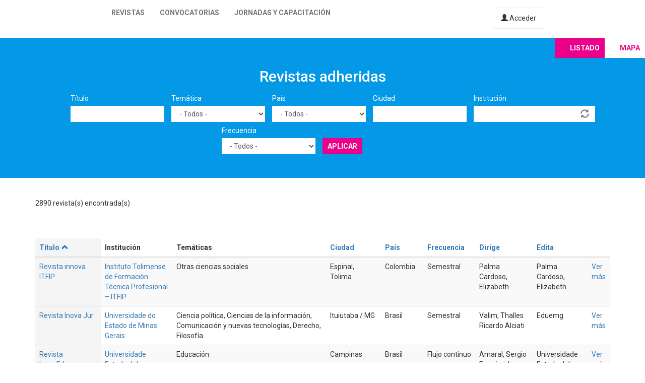

--- FILE ---
content_type: text/html; charset=utf-8
request_url: https://latinrev.flacso.org.ar/revistas/300%26display%3Dswap?country=All&field_r_frecuencia_tid=All&order=title&sort=asc&tematicas=All&page=45
body_size: 11556
content:
<!DOCTYPE html>
<html lang="es" dir="ltr" prefix="content: http://purl.org/rss/1.0/modules/content/ dc: http://purl.org/dc/terms/ foaf: http://xmlns.com/foaf/0.1/ og: http://ogp.me/ns# rdfs: http://www.w3.org/2000/01/rdf-schema# sioc: http://rdfs.org/sioc/ns# sioct: http://rdfs.org/sioc/types# skos: http://www.w3.org/2004/02/skos/core# xsd: http://www.w3.org/2001/XMLSchema#">
<head>
  <link rel="profile" href="http://www.w3.org/1999/xhtml/vocab" />
  <meta name="viewport" content="width=device-width, initial-scale=1.0">
  <meta http-equiv="Content-Type" content="text/html; charset=utf-8" />
<meta name="Generator" content="Drupal 7 (http://drupal.org)" />
<link rel="shortcut icon" href="https://latinrev.flacso.org.ar/themes/latinrev/favicon/favicon.ico" type="image/vnd.microsoft.icon" />
<link href="https://fonts.googleapis.com/css2?family=Roboto:ital,wght@0,100;0,300;0,400;0,500;0,700;0,900;1,300&display=swap" rel="stylesheet">


<meta name="theme-color" content="#ffffff">
  <title>Revistas adheridas | LatinREV</title>
  <style>
@import url("https://latinrev.flacso.org.ar/modules/system/system.base.css?rzlyrs");
</style>
<style>
@import url("https://latinrev.flacso.org.ar/sites/all/modules/date/date_api/date.css?rzlyrs");
@import url("https://latinrev.flacso.org.ar/sites/all/modules/date/date_popup/themes/datepicker.1.7.css?rzlyrs");
@import url("https://latinrev.flacso.org.ar/modules/field/theme/field.css?rzlyrs");
@import url("https://latinrev.flacso.org.ar/sites/all/modules/logintoboggan/logintoboggan.css?rzlyrs");
@import url("https://latinrev.flacso.org.ar/modules/node/node.css?rzlyrs");
@import url("https://latinrev.flacso.org.ar/sites/all/modules/youtube/css/youtube.css?rzlyrs");
@import url("https://latinrev.flacso.org.ar/sites/all/modules/views/css/views.css?rzlyrs");
</style>
<style>
@import url("https://latinrev.flacso.org.ar/sites/all/modules/ctools/css/ctools.css?rzlyrs");
</style>
<link type="text/css" rel="stylesheet" href="https://cdn.jsdelivr.net/npm/bootstrap@3.3.7/dist/css/bootstrap.css" media="all" />
<link type="text/css" rel="stylesheet" href="https://cdn.jsdelivr.net/npm/@unicorn-fail/drupal-bootstrap-styles@0.0.2/dist/3.3.1/7.x-3.x/drupal-bootstrap.css" media="all" />
<style>
@import url("https://latinrev.flacso.org.ar/themes/latinrev/css/style.css?rzlyrs");
@import url("https://latinrev.flacso.org.ar/themes/latinrev/css/panel.css?rzlyrs");
@import url("https://latinrev.flacso.org.ar/sites/default/files/less/style.8lLBlKqn1hN9HJKghAS47vWbFXYjxFuLEbw2-pafNbc.css?rzlyrs");
</style>
  <!-- HTML5 element support for IE6-8 -->
  <!--[if lt IE 9]>
    <script src="https://cdn.jsdelivr.net/html5shiv/3.7.3/html5shiv-printshiv.min.js"></script>
  <![endif]-->
  <script src="//ajax.googleapis.com/ajax/libs/jquery/1.10.2/jquery.js"></script>
<script>window.jQuery || document.write("<script src='/sites/all/modules/jquery_update/replace/jquery/1.10/jquery.js'>\x3C/script>")</script>
<script src="https://latinrev.flacso.org.ar/misc/jquery-extend-3.4.0.js?v=1.10.2"></script>
<script src="https://latinrev.flacso.org.ar/misc/jquery-html-prefilter-3.5.0-backport.js?v=1.10.2"></script>
<script src="https://latinrev.flacso.org.ar/misc/jquery.once.js?v=1.2"></script>
<script src="https://latinrev.flacso.org.ar/misc/drupal.js?rzlyrs"></script>
<script src="https://latinrev.flacso.org.ar/sites/all/modules/jquery_update/replace/ui/external/jquery.cookie.js?v=67fb34f6a866c40d0570"></script>
<script src="https://latinrev.flacso.org.ar/sites/all/modules/jquery_update/replace/misc/jquery.form.js?v=2.69"></script>
<script src="https://latinrev.flacso.org.ar/misc/ajax.js?v=7.77"></script>
<script src="https://latinrev.flacso.org.ar/sites/all/modules/jquery_update/js/jquery_update.js?v=0.0.1"></script>
<script src="https://cdn.jsdelivr.net/npm/bootstrap@3.3.7/dist/js/bootstrap.js"></script>
<script src="https://latinrev.flacso.org.ar/sites/default/files/languages/es_c4YYbDDMeeVUoxSQwr-VAzm-ROJC_C1qyjsXId7nt7Y.js?rzlyrs"></script>
<script src="https://latinrev.flacso.org.ar/misc/autocomplete.js?v=7.77"></script>
<script src="https://latinrev.flacso.org.ar/sites/all/modules/views_selective_filters/js/attachBehaviours.js?rzlyrs"></script>
<script src="https://latinrev.flacso.org.ar/sites/all/modules/views/js/base.js?rzlyrs"></script>
<script src="https://latinrev.flacso.org.ar/themes/bootstrap/js/misc/_progress.js?v=7.77"></script>
<script src="https://latinrev.flacso.org.ar/sites/all/modules/views/js/ajax_view.js?rzlyrs"></script>
<script src="https://latinrev.flacso.org.ar/themes/latinrev/js/scripts.js?rzlyrs"></script>
<script src="https://latinrev.flacso.org.ar/themes/bootstrap/js/misc/ajax.js?rzlyrs"></script>
<script src="https://latinrev.flacso.org.ar/themes/bootstrap/js/misc/autocomplete.js?rzlyrs"></script>
<script src="https://latinrev.flacso.org.ar/themes/bootstrap/js/modules/views/js/ajax_view.js?rzlyrs"></script>
<script>jQuery.extend(Drupal.settings, {"basePath":"\/","pathPrefix":"","ajaxPageState":{"theme":"latinrev","theme_token":"dKtdfD4E4_--2IGr4Rcd_ovDB9490i8p3n-GyAkYd34","jquery_version":"1.10","js":{"themes\/bootstrap\/js\/bootstrap.js":1,"\/\/ajax.googleapis.com\/ajax\/libs\/jquery\/1.10.2\/jquery.js":1,"0":1,"misc\/jquery-extend-3.4.0.js":1,"misc\/jquery-html-prefilter-3.5.0-backport.js":1,"misc\/jquery.once.js":1,"misc\/drupal.js":1,"sites\/all\/modules\/jquery_update\/replace\/ui\/external\/jquery.cookie.js":1,"sites\/all\/modules\/jquery_update\/replace\/misc\/jquery.form.js":1,"misc\/ajax.js":1,"sites\/all\/modules\/jquery_update\/js\/jquery_update.js":1,"https:\/\/cdn.jsdelivr.net\/npm\/bootstrap@3.3.7\/dist\/js\/bootstrap.js":1,"public:\/\/languages\/es_c4YYbDDMeeVUoxSQwr-VAzm-ROJC_C1qyjsXId7nt7Y.js":1,"misc\/autocomplete.js":1,"sites\/all\/modules\/views_selective_filters\/js\/attachBehaviours.js":1,"sites\/all\/modules\/views\/js\/base.js":1,"themes\/bootstrap\/js\/misc\/_progress.js":1,"sites\/all\/modules\/views\/js\/ajax_view.js":1,"themes\/latinrev\/js\/scripts.js":1,"themes\/bootstrap\/js\/misc\/ajax.js":1,"themes\/bootstrap\/js\/misc\/autocomplete.js":1,"themes\/bootstrap\/js\/modules\/views\/js\/ajax_view.js":1},"css":{"modules\/system\/system.base.css":1,"sites\/all\/modules\/date\/date_api\/date.css":1,"sites\/all\/modules\/date\/date_popup\/themes\/datepicker.1.7.css":1,"modules\/field\/theme\/field.css":1,"sites\/all\/modules\/logintoboggan\/logintoboggan.css":1,"modules\/node\/node.css":1,"sites\/all\/modules\/youtube\/css\/youtube.css":1,"sites\/all\/modules\/views\/css\/views.css":1,"sites\/all\/modules\/ctools\/css\/ctools.css":1,"https:\/\/cdn.jsdelivr.net\/npm\/bootstrap@3.3.7\/dist\/css\/bootstrap.css":1,"https:\/\/cdn.jsdelivr.net\/npm\/@unicorn-fail\/drupal-bootstrap-styles@0.0.2\/dist\/3.3.1\/7.x-3.x\/drupal-bootstrap.css":1,"themes\/latinrev\/css\/style.css":1,"themes\/latinrev\/css\/panel.css":1,"themes\/latinrev\/less\/style.less":1}},"urlIsAjaxTrusted":{"\/revistas\/300%26display%3Dswap":true,"\/views\/ajax":true},"views":{"ajax_path":"\/views\/ajax","ajaxViews":{"views_dom_id:a9ba94b87552824f9df22c864257a35f":{"view_name":"revistas_vista","view_display_id":"page","view_args":"revista-brasileira-estudos-urbanos-e-regionais-rbeur","view_path":"revistas\/revista-brasileira-estudos-urbanos-e-regionais-rbeur","view_base_path":"revistas","view_dom_id":"a9ba94b87552824f9df22c864257a35f","pager_element":0}}},"bootstrap":{"anchorsFix":"0","anchorsSmoothScrolling":"0","formHasError":1,"popoverEnabled":1,"popoverOptions":{"animation":1,"html":0,"placement":"right","selector":"","trigger":"click","triggerAutoclose":1,"title":"","content":"","delay":0,"container":"body"},"tooltipEnabled":1,"tooltipOptions":{"animation":1,"html":0,"placement":"auto left","selector":"","trigger":"hover focus","delay":0,"container":"body"}}});</script>
</head>
<body class="html not-front not-logged-in no-sidebars page-revistas page-revistas-300displayswap">
  <div id="skip-link">
    <a href="#main-content" class="element-invisible element-focusable">Pasar al contenido principal</a>
  </div>
    <header id="navbar" role="banner" class="navbar container-fluid navbar-default navbar-fixed-top">
  <div class="container-fluid">
    <div class="navbar-header">
            
        <a class="logo navbar-btn pull-left" href="/" title="Inicio">
         <span>LatinREV</span>
        </a>
         
      
     

              <button type="button" class="navbar-toggle" data-toggle="collapse" data-target="#navbar-collapse">
          <span class="sr-only">Toggle navigation</span>
          <span class="icon-bar"></span>
          <span class="icon-bar"></span>
          <span class="icon-bar"></span>
        </button>
          </div>

          <div class="navbar-collapse collapse" id="navbar-collapse">
        <nav role="navigation">
                      <ul class="menu nav navbar-nav"><li class="first leaf"><a href="/mapa" title="">Revistas</a></li>
<li class="leaf"><a href="/convocatorias" title="">Convocatorias</a></li>
<li class="last leaf"><a href="/jornadas" title="">Jornadas y capacitación</a></li>
</ul>                    
          
                    <a href="/user/login" class="micuenta"><span class="glyphicon glyphicon-user" aria-hidden="true"></span> Acceder</a>
                            </nav>
        <a class="flacso_logo navbar-btn pull-right" href="https://www.flacso.org.ar" title="FLACSO Argentina">
         <span>FLACSO Argentina</span>
        </a>
      </div>
        
    
    
  </div>
  
  
  
</header>

<div class="main-container container-fluid">

  <header role="banner" id="page-header">
    
      </header> <!-- /#page-header -->

  <div class="row">

    
    <section>
                  <a id="main-content"></a>
                                                                <div class="region region-content">
    <section id="block-system-main" class="block block-system clearfix">

      
  <div class="view view-revistas-vista view-id-revistas_vista view-display-id-page view-dom-id-a9ba94b87552824f9df22c864257a35f">
 
  
<div class="cabecera">
       <div class="container">
      <div class="mapa_switch"><a class="active s_lista" href="/revistas">Listado</a><a href="/mapa" class="s_mapa">Mapa</a></div>
    <h2>Revistas adheridas</h2>

        <div class="view-filters">
      <form action="/revistas/revista-brasileira-estudos-urbanos-e-regionais-rbeur" method="get" id="views-exposed-form-revistas-vista-page" accept-charset="UTF-8"><div><div class="views-exposed-form">
  <div class="views-exposed-widgets clearfix">
          <div id="edit-title-wrapper" class="views-exposed-widget views-widget-filter-title">
                  <label for="edit-title">
            Título          </label>
                        <div class="views-widget">
          <div class="form-item form-item-title form-type-textfield form-group"><input class="form-control form-text" type="text" id="edit-title" name="title" value="" size="30" maxlength="128" /></div>        </div>
              </div>
          <div id="edit-tematicas-wrapper" class="views-exposed-widget views-widget-filter-field_r_tematicas_g_target_id_selective">
                  <label for="edit-tematicas">
            Temática          </label>
                        <div class="views-widget">
          <div class="form-item form-item-tematicas form-type-select form-group"><select class="form-control form-select" id="edit-tematicas" name="tematicas"><option value="All" selected="selected">- Todos -</option><option value="1990">Administración y políticas públicas</option><option value="1948">Antropología</option><option value="1968">Arquitectura y urbanismo</option><option value="2419">Artes</option><option value="1973">Bioética</option><option value="1967">Ciencia e investigación</option><option value="1944">Ciencia política</option><option value="2965">Ciencias agrarias</option><option value="2973">Ciencias de la información</option><option value="2581">Ciencias exactas</option><option value="2448">Ciencias naturales</option><option value="1954">Comunicación y nuevas tecnologías</option><option value="1943">Derecho</option><option value="1950">Economía</option><option value="1945">Educación</option><option value="1957">Educación física</option><option value="1952">Filosofía</option><option value="1958">Geografía</option><option value="3128">Gerontología</option><option value="1955">Género</option><option value="1951">Historia</option><option value="1966">Informática y medios</option><option value="1953">Literatura</option><option value="1963">Medio ambiente</option><option value="1946">Otras ciencias sociales</option><option value="1956">Otras humanidades</option><option value="4439">Psicología</option><option value="1960">Relaciones del trabajo</option><option value="1965">Relaciones internacionales</option><option value="1970">Salud</option><option value="1947">Sociología</option><option value="1964">Tecnología y producción industrial</option><option value="1969">Teología</option><option value="1962">Turismo</option></select></div>        </div>
              </div>
          <div id="edit-country-wrapper" class="views-exposed-widget views-widget-filter-country">
                  <label for="edit-country">
            País          </label>
                        <div class="views-widget">
          <div class="form-item form-item-country form-type-select form-group"><select class="location_auto_country location_auto_join_country form-control form-select" id="edit-country" name="country"><option value="All" selected="selected">- Todos -</option><option value="AO">Angola</option><option value="DZ">Argelia</option><option value="AR">Argentina</option><option value="BO">Bolivia</option><option value="BR">Brasil</option><option value="CL">Chile</option><option value="CO">Colombia</option><option value="CR">Costa Rica</option><option value="CU">Cuba</option><option value="EC">Ecuador</option><option value="SV">El Salvador</option><option value="ES">España</option><option value="US">Estados Unidos</option><option value="GT">Guatemala</option><option value="NL">Holanda</option><option value="HN">Honduras</option><option value="IN">India</option><option value="MZ">Mozambique</option><option value="MX">México</option><option value="NI">Nicaragua</option><option value="PA">Panamá</option><option value="PY">Paraguay</option><option value="PE">Perú</option><option value="PT">Portugal</option><option value="PR">Puerto Rico</option><option value="DO">República Dominicana</option><option value="UY">Uruguay</option><option value="VE">Venezuela</option></select></div>        </div>
              </div>
          <div id="edit-city-wrapper" class="views-exposed-widget views-widget-filter-city">
                  <label for="edit-city">
            Ciudad          </label>
                        <div class="views-widget">
          <div class="form-item form-item-city form-type-textfield form-group"><input class="form-control form-text" type="text" id="edit-city" name="city" value="" size="30" maxlength="128" /></div>        </div>
              </div>
          <div id="edit-field-r-institucion-tid-wrapper" class="views-exposed-widget views-widget-filter-field_r_institucion_tid">
                  <label for="edit-field-r-institucion-tid">
            Institución          </label>
                        <div class="views-widget">
          <div class="form-item form-item-field-r-institucion-tid form-type-textfield form-autocomplete form-group"><div class="input-group"><input class="form-control form-text" type="text" id="edit-field-r-institucion-tid" name="field_r_institucion_tid" value="" size="60" maxlength="128" /><input class="autocomplete" disabled="disabled" id="edit-field-r-institucion-tid-autocomplete" type="hidden" value="https://latinrev.flacso.org.ar/index.php?q=admin/views/ajax/autocomplete/taxonomy/2" />
<span class="input-group-addon"><span class="icon glyphicon glyphicon-refresh" aria-hidden="true"></span>
</span></div></div>        </div>
              </div>
          <div id="edit-field-r-frecuencia-tid-wrapper" class="views-exposed-widget views-widget-filter-field_r_frecuencia_tid">
                  <label for="edit-field-r-frecuencia-tid">
            Frecuencia          </label>
                        <div class="views-widget">
          <div class="form-item form-item-field-r-frecuencia-tid form-type-select form-group"><select class="form-control form-select" id="edit-field-r-frecuencia-tid" name="field_r_frecuencia_tid"><option value="All" selected="selected">- Todos -</option><option value="797">Anual</option><option value="806">Bianual</option><option value="803">Bimestral</option><option value="796">Cuatrimestral</option><option value="808">Flujo continuo</option><option value="817">Irregular</option><option value="7">Mensual</option><option value="795">Semestral</option><option value="794">Trimestral</option></select></div>        </div>
              </div>
                    <div class="views-exposed-widget views-submit-button">
      <button type="submit" id="edit-submit-revistas-vista" name="" value="Aplicar" class="btn btn-info form-submit">Aplicar</button>
    </div>
      </div>
</div>
</div></form>    </div>
    </div>
  
  </div>
    <div class="view-header">
     <div class="container"> <div class="feed-icon">
      <a href="/revistas/exportar/revista-brasileira-estudos-urbanos-e-regionais-rbeur?order=title&amp;sort=asc"><img typeof="foaf:Image" class="img-responsive" src="https://latinrev.flacso.org.ar/sites/all/modules/views_data_export/images/csv.png" alt="CSV" title="CSV" /></a>    </div> 2890 revista(s) encontrada(s)   
      </div></div>
    
  <div class="container">
    
    <div class="view-content">
      <div class="table-responsive">
<table class="views-table cols-9 table table-hover table-striped" >
        <thead>
      <tr>
                  <th class="views-field views-field-title active" >
            <a href="/revistas/revista-brasileira-estudos-urbanos-e-regionais-rbeur?page=45&amp;title=&amp;tematicas=All&amp;country=All&amp;city=&amp;field_r_institucion_tid=&amp;field_r_frecuencia_tid=All&amp;order=title&amp;sort=desc" title="ordenar por Título" class="active">Título<span class="icon-after icon glyphicon glyphicon-chevron-up" data-toggle="tooltip" data-placement="bottom" title="orden descendente" aria-hidden="true"></span>
</a>          </th>
                  <th class="views-field views-field-field-r-institucion-1" >
            Institución          </th>
                  <th class="views-field views-field-field-r-tematicas-g" >
            Temáticas          </th>
                  <th class="views-field views-field-city" >
            <a href="/revistas/revista-brasileira-estudos-urbanos-e-regionais-rbeur?page=45&amp;title=&amp;tematicas=All&amp;country=All&amp;city=&amp;field_r_institucion_tid=&amp;field_r_frecuencia_tid=All&amp;order=city&amp;sort=asc" title="ordenar por Ciudad" class="active">Ciudad</a>          </th>
                  <th class="views-field views-field-country" >
            <a href="/revistas/revista-brasileira-estudos-urbanos-e-regionais-rbeur?page=45&amp;title=&amp;tematicas=All&amp;country=All&amp;city=&amp;field_r_institucion_tid=&amp;field_r_frecuencia_tid=All&amp;order=country&amp;sort=asc" title="ordenar por País" class="active">País</a>          </th>
                  <th class="views-field views-field-field-r-frecuencia" >
            <a href="/revistas/revista-brasileira-estudos-urbanos-e-regionais-rbeur?page=45&amp;title=&amp;tematicas=All&amp;country=All&amp;city=&amp;field_r_institucion_tid=&amp;field_r_frecuencia_tid=All&amp;order=field_r_frecuencia&amp;sort=asc" title="ordenar por Frecuencia" class="active">Frecuencia</a>          </th>
                  <th class="views-field views-field-field-r-director" >
            <a href="/revistas/revista-brasileira-estudos-urbanos-e-regionais-rbeur?page=45&amp;title=&amp;tematicas=All&amp;country=All&amp;city=&amp;field_r_institucion_tid=&amp;field_r_frecuencia_tid=All&amp;order=field_r_director&amp;sort=asc" title="ordenar por Dirige" class="active">Dirige</a>          </th>
                  <th class="views-field views-field-field-r-editor" >
            <a href="/revistas/revista-brasileira-estudos-urbanos-e-regionais-rbeur?page=45&amp;title=&amp;tematicas=All&amp;country=All&amp;city=&amp;field_r_institucion_tid=&amp;field_r_frecuencia_tid=All&amp;order=field_r_editor&amp;sort=asc" title="ordenar por Edita" class="active">Edita</a>          </th>
                  <th class="views-field views-field-view-node-1" >
                      </th>
              </tr>
    </thead>
    <tbody>
          <tr class="odd views-row-first">
                  <td class="views-field views-field-title active" >
            <a href="/revistas/revista-innova-itfip" target="_blank">Revista innova ITFIP</a>          </td>
                  <td class="views-field views-field-field-r-institucion-1" >
            <a href="/revistas/revista-innova-itfip" target="_blank">Instituto Tolimense de Formación Técnica Profesional – ITFIP</a>          </td>
                  <td class="views-field views-field-field-r-tematicas-g" >
            Otras ciencias sociales          </td>
                  <td class="views-field views-field-city" >
            Espinal, Tolima          </td>
                  <td class="views-field views-field-country" >
            Colombia          </td>
                  <td class="views-field views-field-field-r-frecuencia" >
            Semestral          </td>
                  <td class="views-field views-field-field-r-director" >
            Palma Cardoso, Elizabeth          </td>
                  <td class="views-field views-field-field-r-editor" >
            Palma Cardoso, Elizabeth          </td>
                  <td class="views-field views-field-view-node-1" >
            <a href="/revistas/revista-innova-itfip">Ver más</a>          </td>
              </tr>
          <tr class="even">
                  <td class="views-field views-field-title active" >
            <a href="/revistas/revista-inova-jur" target="_blank">Revista Inova Jur</a>          </td>
                  <td class="views-field views-field-field-r-institucion-1" >
            <a href="/revistas/revista-inova-jur" target="_blank">Universidade do Estado de Minas Gerais</a>          </td>
                  <td class="views-field views-field-field-r-tematicas-g" >
            Ciencia política, Ciencias de la información, Comunicación y nuevas tecnologías, Derecho, Filosofía          </td>
                  <td class="views-field views-field-city" >
             Ituiutaba / MG          </td>
                  <td class="views-field views-field-country" >
            Brasil          </td>
                  <td class="views-field views-field-field-r-frecuencia" >
            Semestral          </td>
                  <td class="views-field views-field-field-r-director" >
            Valim, Thalles Ricardo Alciati          </td>
                  <td class="views-field views-field-field-r-editor" >
            Eduemg          </td>
                  <td class="views-field views-field-view-node-1" >
            <a href="/revistas/revista-inova-jur">Ver más</a>          </td>
              </tr>
          <tr class="odd">
                  <td class="views-field views-field-title active" >
            <a href="/revistas/revista-inovaeduc" target="_blank">Revista InovaEduc</a>          </td>
                  <td class="views-field views-field-field-r-institucion-1" >
            <a href="/revistas/revista-inovaeduc" target="_blank">Universidade Estadual de Campinas. Faculdade de Educação</a>          </td>
                  <td class="views-field views-field-field-r-tematicas-g" >
            Educación          </td>
                  <td class="views-field views-field-city" >
            Campinas          </td>
                  <td class="views-field views-field-country" >
            Brasil          </td>
                  <td class="views-field views-field-field-r-frecuencia" >
            Flujo continuo          </td>
                  <td class="views-field views-field-field-r-director" >
            Amaral, Sergio Ferreira do           </td>
                  <td class="views-field views-field-field-r-editor" >
            Universidade Estadual de Campinas. Faculdade de Educação          </td>
                  <td class="views-field views-field-view-node-1" >
            <a href="/revistas/revista-inovaeduc">Ver más</a>          </td>
              </tr>
          <tr class="even">
                  <td class="views-field views-field-title active" >
            <a href="/revistas/revista-instante" target="_blank">Revista Instante</a>          </td>
                  <td class="views-field views-field-field-r-institucion-1" >
            <a href="/revistas/revista-instante" target="_blank">Universidade Estadual da Paraíba</a>          </td>
                  <td class="views-field views-field-field-r-tematicas-g" >
            Bioética, Ciencia política, Filosofía          </td>
                  <td class="views-field views-field-city" >
            Campina Grande          </td>
                  <td class="views-field views-field-country" >
            Brasil          </td>
                  <td class="views-field views-field-field-r-frecuencia" >
            Semestral          </td>
                  <td class="views-field views-field-field-r-director" >
            Almeida, Allyson Pereira de          </td>
                  <td class="views-field views-field-field-r-editor" >
            Almeida, Allyson Pereira de          </td>
                  <td class="views-field views-field-view-node-1" >
            <a href="/revistas/revista-instante">Ver más</a>          </td>
              </tr>
          <tr class="odd">
                  <td class="views-field views-field-title active" >
            <a href="/revistas/revista-institucional-rafael-velarde-alvarez-rivera" target="_blank">Revista institucional: Rafael Velarde Álvarez Rivera</a>          </td>
                  <td class="views-field views-field-field-r-institucion-1" >
            <a href="/revistas/revista-institucional-rafael-velarde-alvarez-rivera" target="_blank">Ilustre Colegio de Abogados de Ayacucho</a>          </td>
                  <td class="views-field views-field-field-r-tematicas-g" >
            Derecho          </td>
                  <td class="views-field views-field-city" >
            Ayacucho          </td>
                  <td class="views-field views-field-country" >
            Perú          </td>
                  <td class="views-field views-field-field-r-frecuencia" >
            Cuatrimestral          </td>
                  <td class="views-field views-field-field-r-director" >
            Escriba Tineo , Mario Nilton          </td>
                  <td class="views-field views-field-field-r-editor" >
            Comité Editorial del Ilustre Colegio de Abogados de Ayacucho          </td>
                  <td class="views-field views-field-view-node-1" >
            <a href="/revistas/revista-institucional-rafael-velarde-alvarez-rivera">Ver más</a>          </td>
              </tr>
          <tr class="even">
                  <td class="views-field views-field-title active" >
            <a href="/revistas/revista-instituto-investigacion-musicologica-carlos-vega" target="_blank">Revista Instituto de Investigación Musicológica &#039;&quot;Carlos Vega&quot;</a>          </td>
                  <td class="views-field views-field-field-r-institucion-1" >
            <a href="/revistas/revista-instituto-investigacion-musicologica-carlos-vega" target="_blank">Pontificia Universidad Católica Argentina. Facultad de Ciencias y Artes Musicales. Instituto de Investigación Musicológica</a>          </td>
                  <td class="views-field views-field-field-r-tematicas-g" >
            Artes          </td>
                  <td class="views-field views-field-city" >
            Ciudad Autónoma de Buenos Aires          </td>
                  <td class="views-field views-field-country" >
            Argentina          </td>
                  <td class="views-field views-field-field-r-frecuencia" >
            Bianual          </td>
                  <td class="views-field views-field-field-r-director" >
            Cetta, Pablo          </td>
                  <td class="views-field views-field-field-r-editor" >
            Antón Priasco, Susana; Mosca, Julián          </td>
                  <td class="views-field views-field-view-node-1" >
            <a href="/revistas/revista-instituto-investigacion-musicologica-carlos-vega">Ver más</a>          </td>
              </tr>
          <tr class="odd">
                  <td class="views-field views-field-title active" >
            <a href="/revistas/revista-instituto-politicas-publicas-marilia" target="_blank">Revista Instituto de Políticas Públicas de Marília</a>          </td>
                  <td class="views-field views-field-field-r-institucion-1" >
            <a href="/revistas/revista-instituto-politicas-publicas-marilia" target="_blank">Universidade Estadual Paulista Julio de Mesquita Filho.  Faculdade de Filosofia e Ciências. Instituto de Políticas Públicas de Marília</a>          </td>
                  <td class="views-field views-field-field-r-tematicas-g" >
            Educación          </td>
                  <td class="views-field views-field-city" >
             Marília          </td>
                  <td class="views-field views-field-country" >
            Brasil          </td>
                  <td class="views-field views-field-field-r-frecuencia" >
            Semestral          </td>
                  <td class="views-field views-field-field-r-director" >
            Castro, Rosane Michelli de          </td>
                  <td class="views-field views-field-field-r-editor" >
            Castro, Rosane Michelli de          </td>
                  <td class="views-field views-field-view-node-1" >
            <a href="/revistas/revista-instituto-politicas-publicas-marilia">Ver más</a>          </td>
              </tr>
          <tr class="even">
                  <td class="views-field views-field-title active" >
            <a href="/revistas/revista-integracion-cooperacion-internacional" target="_blank">Revista integración y cooperación internacional</a>          </td>
                  <td class="views-field views-field-field-r-institucion-1" >
            <a href="/revistas/revista-integracion-cooperacion-internacional" target="_blank">Universidad Nacional de Rosario. Centro de Estudios Interdisciplinarios; Universidad Nacional de Rosario. Centro de Estudios en Relaciones Internacionales</a>          </td>
                  <td class="views-field views-field-field-r-tematicas-g" >
            Relaciones internacionales          </td>
                  <td class="views-field views-field-city" >
            Rosario          </td>
                  <td class="views-field views-field-country" >
            Argentina          </td>
                  <td class="views-field views-field-field-r-frecuencia" >
            Bianual          </td>
                  <td class="views-field views-field-field-r-director" >
            Cabeza, Marta; Castello, Vanesa          </td>
                  <td class="views-field views-field-field-r-editor" >
            Universidad Nacional de Rosario          </td>
                  <td class="views-field views-field-view-node-1" >
            <a href="/revistas/revista-integracion-cooperacion-internacional">Ver más</a>          </td>
              </tr>
          <tr class="odd">
                  <td class="views-field views-field-title active" >
            <a href="/revistas/revista-interacao" target="_blank">Revista InterAção </a>          </td>
                  <td class="views-field views-field-field-r-institucion-1" >
            <a href="/revistas/revista-interacao" target="_blank">Universidade Federal de Santa Maria</a>          </td>
                  <td class="views-field views-field-field-r-tematicas-g" >
            Antropología, Ciencia política, Derecho, Educación, Historia, Relaciones internacionales, Sociología          </td>
                  <td class="views-field views-field-city" >
            Santa Maria          </td>
                  <td class="views-field views-field-country" >
            Brasil          </td>
                  <td class="views-field views-field-field-r-frecuencia" >
            Flujo continuo          </td>
                  <td class="views-field views-field-field-r-director" >
            Silveira, José Renato Ferraz da          </td>
                  <td class="views-field views-field-field-r-editor" >
            França, Dherik          </td>
                  <td class="views-field views-field-view-node-1" >
            <a href="/revistas/revista-interacao">Ver más</a>          </td>
              </tr>
          <tr class="even">
                  <td class="views-field views-field-title active" >
            <a href="/revistas/revista-interacoes-sociais" target="_blank">Revista interações sociais</a>          </td>
                  <td class="views-field views-field-field-r-institucion-1" >
            <a href="/revistas/revista-interacoes-sociais" target="_blank">Universidade Federal do Rio Grande</a>          </td>
                  <td class="views-field views-field-field-r-tematicas-g" >
            Ciencia política, Otras ciencias sociales, Sociología          </td>
                  <td class="views-field views-field-city" >
            Rio Grande          </td>
                  <td class="views-field views-field-country" >
            Brasil          </td>
                  <td class="views-field views-field-field-r-frecuencia" >
            Bianual          </td>
                  <td class="views-field views-field-field-r-director" >
            Beras, Cesar André Luiz; Engelke, Cristiano Ruiz          </td>
                  <td class="views-field views-field-field-r-editor" >
            Beras, Cesar André Luiz; Engelke, Cristiano Ruiz          </td>
                  <td class="views-field views-field-view-node-1" >
            <a href="/revistas/revista-interacoes-sociais">Ver más</a>          </td>
              </tr>
          <tr class="odd">
                  <td class="views-field views-field-title active" >
            <a href="/revistas/revista-interamericana-bibliotecologia" target="_blank">Revista interamericana de bibliotecología </a>          </td>
                  <td class="views-field views-field-field-r-institucion-1" >
            <a href="/revistas/revista-interamericana-bibliotecologia" target="_blank">Universidad de Antioquia. Escuela Interamericana de Bibliotecología</a>          </td>
                  <td class="views-field views-field-field-r-tematicas-g" >
            Ciencias de la información          </td>
                  <td class="views-field views-field-city" >
            Medellín           </td>
                  <td class="views-field views-field-country" >
            Colombia          </td>
                  <td class="views-field views-field-field-r-frecuencia" >
            Cuatrimestral          </td>
                  <td class="views-field views-field-field-r-director" >
            Vallejo, Juan Camilo          </td>
                  <td class="views-field views-field-field-r-editor" >
            Vallejo, Juan Camilo          </td>
                  <td class="views-field views-field-view-node-1" >
            <a href="/revistas/revista-interamericana-bibliotecologia">Ver más</a>          </td>
              </tr>
          <tr class="even">
                  <td class="views-field views-field-title active" >
            <a href="/revistas/revista-interamericana-educacion-pedagogia" target="_blank">Revista interamericana de educación y pedagogía</a>          </td>
                  <td class="views-field views-field-field-r-institucion-1" >
            <a href="/revistas/revista-interamericana-educacion-pedagogia" target="_blank">Universidad Nacional Abierta y a Distancia; Universidad Santo Tomás</a>          </td>
                  <td class="views-field views-field-field-r-tematicas-g" >
            Educación          </td>
                  <td class="views-field views-field-city" >
            Bogotá          </td>
                  <td class="views-field views-field-country" >
            Colombia          </td>
                  <td class="views-field views-field-field-r-frecuencia" >
            Semestral          </td>
                  <td class="views-field views-field-field-r-director" >
            Aparicio Gómez, Oscar Yecid          </td>
                  <td class="views-field views-field-field-r-editor" >
            Ostos Ortiz, Olga Lucía          </td>
                  <td class="views-field views-field-view-node-1" >
            <a href="/revistas/revista-interamericana-educacion-pedagogia">Ver más</a>          </td>
              </tr>
          <tr class="odd">
                  <td class="views-field views-field-title active" >
            <a href="/revistas/revista-interdisciplinar-animus" target="_blank">Revista interdisciplinar Animus</a>          </td>
                  <td class="views-field views-field-field-r-institucion-1" >
            <a href="/revistas/revista-interdisciplinar-animus" target="_blank">Instituto Federal de Educação</a>, <a href="/revistas/revista-interdisciplinar-animus" target="_blank">Ciência e Tecnologia de Mato Grosso</a>          </td>
                  <td class="views-field views-field-field-r-tematicas-g" >
            Administración y políticas públicas, Antropología, Arquitectura y urbanismo, Artes, Bioética, Ciencia e investigación, Ciencia política, Ciencias agrarias, Ciencias de la información, Ciencias exactas, Ciencias naturales, Comunicación y nuevas tecnologías, Derecho, Economía, Educación, Educación física, Filosofía, Género, Geografía, Gerontología, Historia, Informática y medios, Literatura, Medio ambiente, Otras ciencias sociales, Otras humanidades, Psicología, Relaciones del trabajo, Relaciones internacionales, Salud, Sociología, Tecnología y producción industrial, Teología, Turismo          </td>
                  <td class="views-field views-field-city" >
            Pontes e Lacerda          </td>
                  <td class="views-field views-field-country" >
            Brasil          </td>
                  <td class="views-field views-field-field-r-frecuencia" >
            Anual          </td>
                  <td class="views-field views-field-field-r-director" >
            Pereira, Bruno Magnum          </td>
                  <td class="views-field views-field-field-r-editor" >
            Instituto Federal de Educação, Ciência e Tecnologia de Mato Grosso; Pontes e Lacerda          </td>
                  <td class="views-field views-field-view-node-1" >
            <a href="/revistas/revista-interdisciplinar-animus">Ver más</a>          </td>
              </tr>
          <tr class="even">
                  <td class="views-field views-field-title active" >
            <a href="/revistas/revista-interdisciplinar-direito" target="_blank">Revista interdisciplinar de direito</a>          </td>
                  <td class="views-field views-field-field-r-institucion-1" >
            <a href="/revistas/revista-interdisciplinar-direito" target="_blank">Centro de Ensino Superior de Valença</a>          </td>
                  <td class="views-field views-field-field-r-tematicas-g" >
            Derecho          </td>
                  <td class="views-field views-field-city" >
            Rio de Janeiro          </td>
                  <td class="views-field views-field-country" >
            Brasil          </td>
                  <td class="views-field views-field-field-r-frecuencia" >
            Semestral          </td>
                  <td class="views-field views-field-field-r-director" >
            Almeida, Rogério Tabet de          </td>
                  <td class="views-field views-field-field-r-editor" >
            Almeida, Rogério Tabet de          </td>
                  <td class="views-field views-field-view-node-1" >
            <a href="/revistas/revista-interdisciplinar-direito">Ver más</a>          </td>
              </tr>
          <tr class="odd">
                  <td class="views-field views-field-title active" >
            <a href="/revistas/revista-interdisciplinar-em-cultura-e-sociedade" target="_blank">Revista interdisciplinar em cultura e sociedade</a>          </td>
                  <td class="views-field views-field-field-r-institucion-1" >
            <a href="/revistas/revista-interdisciplinar-em-cultura-e-sociedade" target="_blank">Universidad Federal do Maranhão</a>          </td>
                  <td class="views-field views-field-field-r-tematicas-g" >
            Sociología          </td>
                  <td class="views-field views-field-city" >
            San Luís          </td>
                  <td class="views-field views-field-country" >
            Brasil          </td>
                  <td class="views-field views-field-field-r-frecuencia" >
            Cuatrimestral          </td>
                  <td class="views-field views-field-field-r-director" >
            Nunes, Sannya Fernanda Rodrigues          </td>
                  <td class="views-field views-field-field-r-editor" >
            Ribamar Ferreira Júnior, José          </td>
                  <td class="views-field views-field-view-node-1" >
            <a href="/revistas/revista-interdisciplinar-em-cultura-e-sociedade">Ver más</a>          </td>
              </tr>
          <tr class="even">
                  <td class="views-field views-field-title active" >
            <a href="/revistas/revista-interdisciplinar-em-estudos-linguagem" target="_blank">Revista interdisciplinar em estudos de linguagem </a>          </td>
                  <td class="views-field views-field-field-r-institucion-1" >
            <a href="/revistas/revista-interdisciplinar-em-estudos-linguagem" target="_blank">Instituto Federal de Educação, Ciência e Tecnologia de São Paulo</a>          </td>
                  <td class="views-field views-field-field-r-tematicas-g" >
            Otras ciencias sociales          </td>
                  <td class="views-field views-field-city" >
            San Pablo          </td>
                  <td class="views-field views-field-country" >
            Brasil          </td>
                  <td class="views-field views-field-field-r-frecuencia" >
            Bimestral          </td>
                  <td class="views-field views-field-field-r-director" >
            Lacerda de Sá, Rubens          </td>
                  <td class="views-field views-field-field-r-editor" >
            Lacerda de Sá, Rubens          </td>
                  <td class="views-field views-field-view-node-1" >
            <a href="/revistas/revista-interdisciplinar-em-estudos-linguagem">Ver más</a>          </td>
              </tr>
          <tr class="odd">
                  <td class="views-field views-field-title active" >
            <a href="/revistas/revista-interdisciplinar-saberes" target="_blank">Revista interdisciplinar saberes</a>          </td>
                  <td class="views-field views-field-field-r-institucion-1" >
            <a href="/revistas/revista-interdisciplinar-saberes" target="_blank">Faculdade Mário Quintana – Famaqui</a>          </td>
                  <td class="views-field views-field-field-r-tematicas-g" >
            Otras ciencias sociales          </td>
                  <td class="views-field views-field-city" >
            Porto Alegre          </td>
                  <td class="views-field views-field-country" >
            Brasil          </td>
                  <td class="views-field views-field-field-r-frecuencia" >
            Semestral          </td>
                  <td class="views-field views-field-field-r-director" >
            Chamorro, Luis          </td>
                  <td class="views-field views-field-field-r-editor" >
            Chamorro, Luis          </td>
                  <td class="views-field views-field-view-node-1" >
            <a href="/revistas/revista-interdisciplinar-saberes">Ver más</a>          </td>
              </tr>
          <tr class="even">
                  <td class="views-field views-field-title active" >
            <a href="/revistas/revista-interdisciplinaria-educacion-salud-actividad-fisica-deporte" target="_blank">Revista interdisciplinaria de educación, salud, actividad física y deporte</a>          </td>
                  <td class="views-field views-field-field-r-institucion-1" >
            <a href="/revistas/revista-interdisciplinaria-educacion-salud-actividad-fisica-deporte" target="_blank">Centro Internacional de Altos Estudios para la Promoción de la Educación e Innovación</a>          </td>
                  <td class="views-field views-field-field-r-tematicas-g" >
            Educación, Salud          </td>
                  <td class="views-field views-field-city" >
            Quito          </td>
                  <td class="views-field views-field-country" >
            Ecuador          </td>
                  <td class="views-field views-field-field-r-frecuencia" >
            Cuatrimestral          </td>
                  <td class="views-field views-field-field-r-director" >
            Rodríguez Torres, Ángel Freddy          </td>
                  <td class="views-field views-field-field-r-editor" >
            Guillen Pereira, Lisbet          </td>
                  <td class="views-field views-field-view-node-1" >
            <a href="/revistas/revista-interdisciplinaria-educacion-salud-actividad-fisica-deporte">Ver más</a>          </td>
              </tr>
          <tr class="odd">
                  <td class="views-field views-field-title active" >
            <a href="/revistas/revista-interdisciplinaria-estudios-agrarios" target="_blank">Revista interdisciplinaria de estudios agrarios</a>          </td>
                  <td class="views-field views-field-field-r-institucion-1" >
            <a href="/revistas/revista-interdisciplinaria-estudios-agrarios" target="_blank">Programa Interdisciplinario de Estudios Agrarios</a>          </td>
                  <td class="views-field views-field-field-r-tematicas-g" >
            Ciencias agrarias          </td>
                  <td class="views-field views-field-city" >
            Ciudad Autónoma de Buenos Aires          </td>
                  <td class="views-field views-field-country" >
            Argentina          </td>
                  <td class="views-field views-field-field-r-frecuencia" >
            Semestral          </td>
                  <td class="views-field views-field-field-r-director" >
            Martínez Dougnac, Gabriela          </td>
                  <td class="views-field views-field-field-r-editor" >
            Martínez Dougnac, Gabriela          </td>
                  <td class="views-field views-field-view-node-1" >
            <a href="/revistas/revista-interdisciplinaria-estudios-agrarios">Ver más</a>          </td>
              </tr>
          <tr class="even">
                  <td class="views-field views-field-title active" >
            <a href="/revistas/revista-interdisciplinaria-estudios-genero-colegio-mexico" target="_blank">Revista interdisciplinaria de estudios de género de El Colegio de México</a>          </td>
                  <td class="views-field views-field-field-r-institucion-1" >
            <a href="/revistas/revista-interdisciplinaria-estudios-genero-colegio-mexico" target="_blank">El Colegio de México</a>          </td>
                  <td class="views-field views-field-field-r-tematicas-g" >
            Género, Otras ciencias sociales, Sociología          </td>
                  <td class="views-field views-field-city" >
            Ciudad de México           </td>
                  <td class="views-field views-field-country" >
            México          </td>
                  <td class="views-field views-field-field-r-frecuencia" >
            Flujo continuo          </td>
                  <td class="views-field views-field-field-r-director" >
            Gutiérrez Martínez, Ana Paulina          </td>
                  <td class="views-field views-field-field-r-editor" >
            García Gómez, Sonia Angélica          </td>
                  <td class="views-field views-field-view-node-1" >
            <a href="/revistas/revista-interdisciplinaria-estudios-genero-colegio-mexico">Ver más</a>          </td>
              </tr>
          <tr class="odd">
                  <td class="views-field views-field-title active" >
            <a href="/revistas/revista-interdisciplinaria-estudios-latinoamericanos" target="_blank">Revista interdisciplinaria de estudios latinoamericanos</a>          </td>
                  <td class="views-field views-field-field-r-institucion-1" >
            <a href="/revistas/revista-interdisciplinaria-estudios-latinoamericanos" target="_blank">Centro Regional de Formación Docente e Investigación Educativa</a>          </td>
                  <td class="views-field views-field-field-r-tematicas-g" >
            Sociología          </td>
                  <td class="views-field views-field-city" >
            Comitán de Domínguez          </td>
                  <td class="views-field views-field-country" >
            México          </td>
                  <td class="views-field views-field-field-r-frecuencia" >
            Cuatrimestral          </td>
                  <td class="views-field views-field-field-r-director" >
            Trejo Catalán, José Humberto          </td>
                  <td class="views-field views-field-field-r-editor" >
            Trejo Catalán, José Humberto          </td>
                  <td class="views-field views-field-view-node-1" >
            <a href="/revistas/revista-interdisciplinaria-estudios-latinoamericanos">Ver más</a>          </td>
              </tr>
          <tr class="even">
                  <td class="views-field views-field-title active" >
            <a href="/revistas/revista-interdisciplinaria-teologia" target="_blank">Revista interdisciplinaria de teología</a>          </td>
                  <td class="views-field views-field-field-r-institucion-1" >
            <a href="/revistas/revista-interdisciplinaria-teologia" target="_blank">Seminario Internacional Teológico Bautista</a>          </td>
                  <td class="views-field views-field-field-r-tematicas-g" >
            Teología          </td>
                  <td class="views-field views-field-city" >
            Ciudad Autónoma de Buenos Aires          </td>
                  <td class="views-field views-field-country" >
            Argentina          </td>
                  <td class="views-field views-field-field-r-frecuencia" >
            Semestral          </td>
                  <td class="views-field views-field-field-r-director" >
            Barrón, Elsa Viviana          </td>
                  <td class="views-field views-field-field-r-editor" >
            Schulz, Jorge          </td>
                  <td class="views-field views-field-view-node-1" >
            <a href="/revistas/revista-interdisciplinaria-teologia">Ver más</a>          </td>
              </tr>
          <tr class="odd">
                  <td class="views-field views-field-title active" >
            <a href="/revistas/revista-interfaces-cientificas-educacao" target="_blank">Revista interfaces científicas educação</a>          </td>
                  <td class="views-field views-field-field-r-institucion-1" >
            <a href="/revistas/revista-interfaces-cientificas-educacao" target="_blank">Editora Universitária Tiradentes - EDUNIT</a>          </td>
                  <td class="views-field views-field-field-r-tematicas-g" >
            Educación          </td>
                  <td class="views-field views-field-city" >
            Aracaju          </td>
                  <td class="views-field views-field-country" >
            Brasil          </td>
                  <td class="views-field views-field-field-r-frecuencia" >
            Cuatrimestral          </td>
                  <td class="views-field views-field-field-r-director" >
            Porto, Cristiane          </td>
                  <td class="views-field views-field-field-r-editor" >
            Ferronato, Cristiano          </td>
                  <td class="views-field views-field-view-node-1" >
            <a href="/revistas/revista-interfaces-cientificas-educacao">Ver más</a>          </td>
              </tr>
          <tr class="even">
                  <td class="views-field views-field-title active" >
            <a href="/revistas/revista-intermeio" target="_blank">Revista InterMeio</a>          </td>
                  <td class="views-field views-field-field-r-institucion-1" >
            <a href="/revistas/revista-intermeio" target="_blank">Universidade Federal de Mato Grosso do Sul. Programa de Pós-graduação em Educação</a>          </td>
                  <td class="views-field views-field-field-r-tematicas-g" >
            Antropología, Ciencia e investigación, Educación, Educación física, Filosofía, Género, Historia, Otras ciencias sociales, Otras humanidades, Sociología          </td>
                  <td class="views-field views-field-city" >
            Campo Grande          </td>
                  <td class="views-field views-field-country" >
            Brasil          </td>
                  <td class="views-field views-field-field-r-frecuencia" >
            Semestral          </td>
                  <td class="views-field views-field-field-r-director" >
            Silva, Fabiany de Cássia Tavares          </td>
                  <td class="views-field views-field-field-r-editor" >
            Universidade Federal de Mato Grosso do Sul. Programa de Pós-graduação em Educação          </td>
                  <td class="views-field views-field-view-node-1" >
            <a href="/revistas/revista-intermeio">Ver más</a>          </td>
              </tr>
          <tr class="odd">
                  <td class="views-field views-field-title active" >
            <a href="/revistas/revista-internacional-actividad-fisica" target="_blank">Revista internacional de actividad física</a>          </td>
                  <td class="views-field views-field-field-r-institucion-1" >
            <a href="/revistas/revista-internacional-actividad-fisica" target="_blank">Universidad de Guayaquil</a>          </td>
                  <td class="views-field views-field-field-r-tematicas-g" >
            Ciencia e investigación, Educación, Educación física, Psicología, Salud          </td>
                  <td class="views-field views-field-city" >
            GUAYAQUIL          </td>
                  <td class="views-field views-field-country" >
            Ecuador          </td>
                  <td class="views-field views-field-field-r-frecuencia" >
            Bianual          </td>
                  <td class="views-field views-field-field-r-director" >
            Espinosa Burgos, Alvaro          </td>
                  <td class="views-field views-field-field-r-editor" >
            Gutiérrez Cruz, Manuel          </td>
                  <td class="views-field views-field-view-node-1" >
            <a href="/revistas/revista-internacional-actividad-fisica">Ver más</a>          </td>
              </tr>
          <tr class="even">
                  <td class="views-field views-field-title active" >
            <a href="/revistas/revista-internacional-ciencia-abierta" target="_blank">Revista internacional de ciencia abierta</a>          </td>
                  <td class="views-field views-field-field-r-institucion-1" >
            <a href="/revistas/revista-internacional-ciencia-abierta" target="_blank">Universidad de La Serena</a>          </td>
                  <td class="views-field views-field-field-r-tematicas-g" >
            Ciencia e investigación, Ciencias de la información, Otras ciencias sociales          </td>
                  <td class="views-field views-field-city" >
            La Serena          </td>
                  <td class="views-field views-field-country" >
            Chile          </td>
                  <td class="views-field views-field-field-r-frecuencia" >
            Flujo continuo          </td>
                  <td class="views-field views-field-field-r-director" >
            García-Leal, Héctor          </td>
                  <td class="views-field views-field-field-r-editor" >
            Universidad de La Serena          </td>
                  <td class="views-field views-field-view-node-1" >
            <a href="/revistas/revista-internacional-ciencia-abierta">Ver más</a>          </td>
              </tr>
          <tr class="odd">
                  <td class="views-field views-field-title active" >
            <a href="/revistas/revista-internacional-ciencias-sociales" target="_blank">Revista internacional de ciencias sociales</a>          </td>
                  <td class="views-field views-field-field-r-institucion-1" >
            <a href="/revistas/revista-internacional-ciencias-sociales" target="_blank">Universidad Nacional de Tumbes</a>          </td>
                  <td class="views-field views-field-field-r-tematicas-g" >
            Comunicación y nuevas tecnologías, Educación, Psicología, Turismo          </td>
                  <td class="views-field views-field-city" >
            Tumbes          </td>
                  <td class="views-field views-field-country" >
            Perú          </td>
                  <td class="views-field views-field-field-r-frecuencia" >
            Semestral          </td>
                  <td class="views-field views-field-field-r-director" >
            Saavedra Lopez, Miguel Angel          </td>
                  <td class="views-field views-field-field-r-editor" >
            Hernandez Vasqiez, Ronald Miguel          </td>
                  <td class="views-field views-field-view-node-1" >
            <a href="/revistas/revista-internacional-ciencias-sociales">Ver más</a>          </td>
              </tr>
          <tr class="even">
                  <td class="views-field views-field-title active" >
            <a href="/revistas/revista-internacional-derechos-humanos" target="_blank">Revista internacional de derechos humanos</a>          </td>
                  <td class="views-field views-field-field-r-institucion-1" >
            <a href="/revistas/revista-internacional-derechos-humanos" target="_blank">Centro Latinoamericano de Derechos Humanos</a>          </td>
                  <td class="views-field views-field-field-r-tematicas-g" >
            Derecho, Otras humanidades          </td>
                  <td class="views-field views-field-city" >
            Mendoza          </td>
                  <td class="views-field views-field-country" >
            Argentina          </td>
                  <td class="views-field views-field-field-r-frecuencia" >
            Semestral          </td>
                  <td class="views-field views-field-field-r-director" >
            de Casas, C. Ignacio           </td>
                  <td class="views-field views-field-field-r-editor" >
            Ferrari, Gisela          </td>
                  <td class="views-field views-field-view-node-1" >
            <a href="/revistas/revista-internacional-derechos-humanos">Ver más</a>          </td>
              </tr>
          <tr class="odd">
                  <td class="views-field views-field-title active" >
            <a href="/revistas/revista-internacional-estudios-educacion" target="_blank">Revista internacional de estudios en educación</a>          </td>
                  <td class="views-field views-field-field-r-institucion-1" >
            <a href="/revistas/revista-internacional-estudios-educacion" target="_blank">Universidad de Montemorelos</a>          </td>
                  <td class="views-field views-field-field-r-tematicas-g" >
            Educación          </td>
                  <td class="views-field views-field-city" >
            Montemorelos          </td>
                  <td class="views-field views-field-country" >
            México          </td>
                  <td class="views-field views-field-field-r-frecuencia" >
            Semestral          </td>
                  <td class="views-field views-field-field-r-director" >
            Korniejczuk, Víctor Andrés          </td>
                  <td class="views-field views-field-field-r-editor" >
            Korniejczuk, Víctor Andrés          </td>
                  <td class="views-field views-field-view-node-1" >
            <a href="/revistas/revista-internacional-estudios-educacion">Ver más</a>          </td>
              </tr>
          <tr class="even">
                  <td class="views-field views-field-title active" >
            <a href="/revistas/revista-internacional-extensao-da-unicamp" target="_blank">Revista internacional de extensão da UNICAMP</a>          </td>
                  <td class="views-field views-field-field-r-institucion-1" >
            <a href="/revistas/revista-internacional-extensao-da-unicamp" target="_blank">Universidade Estadual de Campinas. Pró-Reitoria de Extensão e Cultura</a>          </td>
                  <td class="views-field views-field-field-r-tematicas-g" >
            Educación          </td>
                  <td class="views-field views-field-city" >
            Campinas          </td>
                  <td class="views-field views-field-country" >
            Brasil          </td>
                  <td class="views-field views-field-field-r-frecuencia" >
            Flujo continuo          </td>
                  <td class="views-field views-field-field-r-director" >
            Hashimoto, Fernando           </td>
                  <td class="views-field views-field-field-r-editor" >
            Universidade Estadual de Campinas. Pró-Reitoria de Extensão e Cultura          </td>
                  <td class="views-field views-field-view-node-1" >
            <a href="/revistas/revista-internacional-extensao-da-unicamp">Ver más</a>          </td>
              </tr>
          <tr class="odd">
                  <td class="views-field views-field-title active" >
            <a href="/revistas/revista-internacional-folkcomunicacao" target="_blank">Revista internacional de folkcomunicação</a>          </td>
                  <td class="views-field views-field-field-r-institucion-1" >
            <a href="/revistas/revista-internacional-folkcomunicacao" target="_blank">Universidade Estadual de Ponta Grossa</a>          </td>
                  <td class="views-field views-field-field-r-tematicas-g" >
            Comunicación y nuevas tecnologías, Otras ciencias sociales          </td>
                  <td class="views-field views-field-city" >
            Ponta Grossa          </td>
                  <td class="views-field views-field-country" >
            Brasil          </td>
                  <td class="views-field views-field-field-r-frecuencia" >
            Semestral          </td>
                  <td class="views-field views-field-field-r-director" >
            Nadal, Beatriz Gomes          </td>
                  <td class="views-field views-field-field-r-editor" >
            Woitowicz, Karina Janz           </td>
                  <td class="views-field views-field-view-node-1" >
            <a href="/revistas/revista-internacional-folkcomunicacao">Ver más</a>          </td>
              </tr>
          <tr class="even">
                  <td class="views-field views-field-title active" >
            <a href="/revistas/revista-internacional-formacao-professores" target="_blank">Revista internacional de formacao de professores</a>          </td>
                  <td class="views-field views-field-field-r-institucion-1" >
            <a href="/revistas/revista-internacional-formacao-professores" target="_blank">Instituto Federal de Educação, Ciência e Tecnologia de São Paulo  – Campus Itapetininga</a>          </td>
                  <td class="views-field views-field-field-r-tematicas-g" >
            Educación          </td>
                  <td class="views-field views-field-city" >
            Itapetininga          </td>
                  <td class="views-field views-field-country" >
            Brasil          </td>
                  <td class="views-field views-field-field-r-frecuencia" >
            Trimestral          </td>
                  <td class="views-field views-field-field-r-director" >
            Shigunov Neto, Alexandre - Fortunato, Iván          </td>
                  <td class="views-field views-field-field-r-editor" >
            Shigunov Neto, Alexandre - Fortunato, Iván          </td>
                  <td class="views-field views-field-view-node-1" >
            <a href="/revistas/revista-internacional-formacao-professores">Ver más</a>          </td>
              </tr>
          <tr class="odd">
                  <td class="views-field views-field-title active" >
            <a href="/revistas/revista-internacional-gestion-innovacion-sostenibilidad-turistica" target="_blank">Revista internacional de gestión, innovación y sostenibilidad turística</a>          </td>
                  <td class="views-field views-field-field-r-institucion-1" >
            <a href="/revistas/revista-internacional-gestion-innovacion-sostenibilidad-turistica" target="_blank">ESCUELA SUPERIOR POLITÉCNICA AGROPECUARIA DE MANABÍ</a>          </td>
                  <td class="views-field views-field-field-r-tematicas-g" >
            Geografía, Turismo          </td>
                  <td class="views-field views-field-city" >
            Calceta          </td>
                  <td class="views-field views-field-country" >
            Ecuador          </td>
                  <td class="views-field views-field-field-r-frecuencia" >
            Semestral          </td>
                  <td class="views-field views-field-field-r-director" >
            Grupo de Investigaciones GISTUR          </td>
                  <td class="views-field views-field-field-r-editor" >
            Mendoza, Ángel Guillermo Félix          </td>
                  <td class="views-field views-field-view-node-1" >
            <a href="/revistas/revista-internacional-gestion-innovacion-sostenibilidad-turistica">Ver más</a>          </td>
              </tr>
          <tr class="even">
                  <td class="views-field views-field-title active" >
            <a href="/revistas/revista-internacional-investigacion-empresarial" target="_blank">Revista internacional de investigación empresarial</a>          </td>
                  <td class="views-field views-field-field-r-institucion-1" >
            <a href="/revistas/revista-internacional-investigacion-empresarial" target="_blank">Universidad Columbia del Paraguay</a>          </td>
                  <td class="views-field views-field-field-r-tematicas-g" >
            Administración y políticas públicas, Bioética, Ciencia e investigación, Economía, Medio ambiente          </td>
                  <td class="views-field views-field-city" >
            Asunción          </td>
                  <td class="views-field views-field-country" >
            Paraguay          </td>
                  <td class="views-field views-field-field-r-frecuencia" >
            Semestral          </td>
                  <td class="views-field views-field-field-r-director" >
            González, Sergio          </td>
                  <td class="views-field views-field-field-r-editor" >
            González, Sergio          </td>
                  <td class="views-field views-field-view-node-1" >
            <a href="/revistas/revista-internacional-investigacion-empresarial">Ver más</a>          </td>
              </tr>
          <tr class="odd">
                  <td class="views-field views-field-title active" >
            <a href="/revistas/revista-internacional-investigacion-adicciones" target="_blank">Revista internacional de investigación en adicciones</a>          </td>
                  <td class="views-field views-field-field-r-institucion-1" >
            <a href="/revistas/revista-internacional-investigacion-adicciones" target="_blank">Centros de Integración Juvenil</a>          </td>
                  <td class="views-field views-field-field-r-tematicas-g" >
            Ciencia e investigación, Psicología, Salud          </td>
                  <td class="views-field views-field-city" >
            Ciudad de México          </td>
                  <td class="views-field views-field-country" >
            México          </td>
                  <td class="views-field views-field-field-r-frecuencia" >
            Flujo continuo          </td>
                  <td class="views-field views-field-field-r-director" >
            Fernández Cáceres, María del Carmen          </td>
                  <td class="views-field views-field-field-r-editor" >
            Marín Navarrete,  Rodrigo Alonzo          </td>
                  <td class="views-field views-field-view-node-1" >
            <a href="/revistas/revista-internacional-investigacion-adicciones">Ver más</a>          </td>
              </tr>
          <tr class="even">
                  <td class="views-field views-field-title active" >
            <a href="/revistas/revista-internacional-investigacion-gobernabilidad" target="_blank">Revista internacional de investigación en gobernabilidad</a>          </td>
                  <td class="views-field views-field-field-r-institucion-1" >
            <a href="/revistas/revista-internacional-investigacion-gobernabilidad" target="_blank">Universidad Columbia del Paraguay</a>          </td>
                  <td class="views-field views-field-field-r-tematicas-g" >
            Administración y políticas públicas, Ciencia política, Derecho          </td>
                  <td class="views-field views-field-city" >
            Asunción          </td>
                  <td class="views-field views-field-country" >
            Paraguay          </td>
                  <td class="views-field views-field-field-r-frecuencia" >
            Semestral          </td>
                  <td class="views-field views-field-field-r-director" >
            González, Sergio          </td>
                  <td class="views-field views-field-field-r-editor" >
            González, Sergio          </td>
                  <td class="views-field views-field-view-node-1" >
            <a href="/revistas/revista-internacional-investigacion-gobernabilidad">Ver más</a>          </td>
              </tr>
          <tr class="odd">
                  <td class="views-field views-field-title active" >
            <a href="/revistas/revista-internacional-turismo-empresa-territorio" target="_blank">Revista internacional de turismo, empresa y territorio</a>          </td>
                  <td class="views-field views-field-field-r-institucion-1" >
            <a href="/revistas/revista-internacional-turismo-empresa-territorio" target="_blank">Universidad de Córdoba. Centro de Análisis y Prospectiva del Turismo</a>, <a href="/revistas/revista-internacional-turismo-empresa-territorio" target="_blank">Red Iberoamericana de Investigación e Innovación en la Profesión Docente (RIPRO)</a>          </td>
                  <td class="views-field views-field-field-r-tematicas-g" >
            Economía, Geografía, Medio ambiente, Otras ciencias sociales, Otras humanidades, Sociología, Turismo          </td>
                  <td class="views-field views-field-city" >
            Córdoba          </td>
                  <td class="views-field views-field-country" >
            España          </td>
                  <td class="views-field views-field-field-r-frecuencia" >
            Semestral          </td>
                  <td class="views-field views-field-field-r-director" >
            Rivera Mateos, Manuel          </td>
                  <td class="views-field views-field-field-r-editor" >
            UCOPress. Editorial de la Universidad de Córdoba          </td>
                  <td class="views-field views-field-view-node-1" >
            <a href="/revistas/revista-internacional-turismo-empresa-territorio">Ver más</a>          </td>
              </tr>
          <tr class="even">
                  <td class="views-field views-field-title active" >
            <a href="/revistas/revista-internacional-interdisciplinar-interthesis" target="_blank">Revista internacional interdisciplinar INTERthesis</a>          </td>
                  <td class="views-field views-field-field-r-institucion-1" >
            <a href="/revistas/revista-internacional-interdisciplinar-interthesis" target="_blank">Universidade Federal de Santa Catarina</a>          </td>
                  <td class="views-field views-field-field-r-tematicas-g" >
            Otras ciencias sociales          </td>
                  <td class="views-field views-field-city" >
            Florianópolis          </td>
                  <td class="views-field views-field-country" >
            Brasil          </td>
                  <td class="views-field views-field-field-r-frecuencia" >
            Cuatrimestral          </td>
                  <td class="views-field views-field-field-r-director" >
            Vernal, Javier Ignacio          </td>
                  <td class="views-field views-field-field-r-editor" >
            Vernal, Javier Ignacio - Cimbalista, Silmara - Assmann, Selvino José (In Memoriam)          </td>
                  <td class="views-field views-field-view-node-1" >
            <a href="/revistas/revista-internacional-interdisciplinar-interthesis">Ver más</a>          </td>
              </tr>
          <tr class="odd">
                  <td class="views-field views-field-title active" >
            <a href="/revistas/revista-invecom-estudios-transdisciplinarios-comunicacion-sociedad" target="_blank">REVISTA INVECOM: estudios transdisciplinarios en comunicación y sociedad</a>          </td>
                  <td class="views-field views-field-field-r-institucion-1" >
            <a href="/revistas/revista-invecom-estudios-transdisciplinarios-comunicacion-sociedad" target="_blank">INVESTIGADORES VENEZOLANOS DE LA COMUNICACIÓN</a>          </td>
                  <td class="views-field views-field-field-r-tematicas-g" >
            Ciencias de la información, Comunicación y nuevas tecnologías, Educación, Otras ciencias sociales, Otras humanidades, Psicología          </td>
                  <td class="views-field views-field-city" >
            MARACAIBO          </td>
                  <td class="views-field views-field-country" >
            Venezuela          </td>
                  <td class="views-field views-field-field-r-frecuencia" >
            Semestral          </td>
                  <td class="views-field views-field-field-r-director" >
            Páez Moreno, Angel Emiro          </td>
                  <td class="views-field views-field-field-r-editor" >
            Investigadores Venezolanos de la Comunicación          </td>
                  <td class="views-field views-field-view-node-1" >
            <a href="/revistas/revista-invecom-estudios-transdisciplinarios-comunicacion-sociedad">Ver más</a>          </td>
              </tr>
          <tr class="even">
                  <td class="views-field views-field-title active" >
            <a href="/revistas/revista-investigacion-desarrollo-gerencia-integral-proyectos" target="_blank">Revista Investigación en desarrollo y gerencia integral de proyectos</a>          </td>
                  <td class="views-field views-field-field-r-institucion-1" >
            <a href="/revistas/revista-investigacion-desarrollo-gerencia-integral-proyectos" target="_blank">Universidad Escuela Colombiana de Ingeniería Julio Garavito</a>          </td>
                  <td class="views-field views-field-field-r-tematicas-g" >
            Otras ciencias sociales          </td>
                  <td class="views-field views-field-city" >
            Bogotá          </td>
                  <td class="views-field views-field-country" >
            Colombia          </td>
                  <td class="views-field views-field-field-r-frecuencia" >
            Anual          </td>
                  <td class="views-field views-field-field-r-director" >
            Olaya Escobar, Erika Sofía          </td>
                  <td class="views-field views-field-field-r-editor" >
            Olaya Escobar, Erika Sofía          </td>
                  <td class="views-field views-field-view-node-1" >
            <a href="/revistas/revista-investigacion-desarrollo-gerencia-integral-proyectos">Ver más</a>          </td>
              </tr>
          <tr class="odd">
                  <td class="views-field views-field-title active" >
            <a href="/revistas/revista-investigacion-desarrollo-id" target="_blank">Revista investigación y desarrollo I+D</a>          </td>
                  <td class="views-field views-field-field-r-institucion-1" >
            <a href="/revistas/revista-investigacion-desarrollo-id" target="_blank">Universidad Técnica de Ambato</a>          </td>
                  <td class="views-field views-field-field-r-tematicas-g" >
            Otras ciencias sociales          </td>
                  <td class="views-field views-field-city" >
            Ambato          </td>
                  <td class="views-field views-field-country" >
            Ecuador          </td>
                  <td class="views-field views-field-field-r-frecuencia" >
            Semestral          </td>
                  <td class="views-field views-field-field-r-director" >
            Reyes, John          </td>
                  <td class="views-field views-field-field-r-editor" >
            Valdez Duffau, Mathias          </td>
                  <td class="views-field views-field-view-node-1" >
            <a href="/revistas/revista-investigacion-desarrollo-id">Ver más</a>          </td>
              </tr>
          <tr class="even">
                  <td class="views-field views-field-title active" >
            <a href="/revistas/revista-investigacion-educacion" target="_blank">Revista investigación y educación</a>          </td>
                  <td class="views-field views-field-field-r-institucion-1" >
            <a href="/revistas/revista-investigacion-educacion" target="_blank">Universidad Pedagógica Experimental Libertador</a>          </td>
                  <td class="views-field views-field-field-r-tematicas-g" >
            Educación          </td>
                  <td class="views-field views-field-city" >
            Maturín          </td>
                  <td class="views-field views-field-country" >
            Venezuela          </td>
                  <td class="views-field views-field-field-r-frecuencia" >
            Semestral          </td>
                  <td class="views-field views-field-field-r-director" >
            Acuña Evans, José G.          </td>
                  <td class="views-field views-field-field-r-editor" >
            Peñalver Bermúdez, Luis          </td>
                  <td class="views-field views-field-view-node-1" >
            <a href="/revistas/revista-investigacion-educacion">Ver más</a>          </td>
              </tr>
          <tr class="odd">
                  <td class="views-field views-field-title active" >
            <a href="/revistas/revista-investigiumire-ciencias-sociales-humanas" target="_blank">Revista InvestigiumIRE: ciencias sociales y humanas</a>          </td>
                  <td class="views-field views-field-field-r-institucion-1" >
            <a href="/revistas/revista-investigiumire-ciencias-sociales-humanas" target="_blank">Universidad Cesmag</a>          </td>
                  <td class="views-field views-field-field-r-tematicas-g" >
            Otras humanidades, Sociología          </td>
                  <td class="views-field views-field-city" >
            Pasto          </td>
                  <td class="views-field views-field-country" >
            Colombia          </td>
                  <td class="views-field views-field-field-r-frecuencia" >
            Semestral          </td>
                  <td class="views-field views-field-field-r-director" >
            Jimenez Toledo, Javier Alejandro          </td>
                  <td class="views-field views-field-field-r-editor" >
            Lagos Mora, Adriana          </td>
                  <td class="views-field views-field-view-node-1" >
            <a href="/revistas/revista-investigiumire-ciencias-sociales-humanas">Ver más</a>          </td>
              </tr>
          <tr class="even">
                  <td class="views-field views-field-title active" >
            <a href="/revistas/revista-irice" target="_blank">Revista IRICE</a>          </td>
                  <td class="views-field views-field-field-r-institucion-1" >
            <a href="/revistas/revista-irice" target="_blank">Universidad Nacional de Rosario. Instituto Rosario de Investigaciones en Ciencias de la Educación IRICE - CONICET</a>          </td>
                  <td class="views-field views-field-field-r-tematicas-g" >
            Educación, Historia, Otras humanidades          </td>
                  <td class="views-field views-field-city" >
            Rosario          </td>
                  <td class="views-field views-field-country" >
            Argentina          </td>
                  <td class="views-field views-field-field-r-frecuencia" >
            Semestral          </td>
                  <td class="views-field views-field-field-r-director" >
            Ascolani, Adrián          </td>
                  <td class="views-field views-field-field-r-editor" >
            Ascolani, Adrián          </td>
                  <td class="views-field views-field-view-node-1" >
            <a href="/revistas/revista-irice">Ver más</a>          </td>
              </tr>
          <tr class="odd">
                  <td class="views-field views-field-title active" >
            <a href="/revistas/revista-italiano-uerj" target="_blank">Revista italiano UERJ</a>          </td>
                  <td class="views-field views-field-field-r-institucion-1" >
            <a href="/revistas/revista-italiano-uerj" target="_blank">Universidade do Estado do Rio de Janeiro</a>          </td>
                  <td class="views-field views-field-field-r-tematicas-g" >
            Literatura, Ciencia política, Derecho, Educación, Otras ciencias sociales, Sociología          </td>
                  <td class="views-field views-field-city" >
            Rio de Janeiro          </td>
                  <td class="views-field views-field-country" >
            Brasil          </td>
                  <td class="views-field views-field-field-r-frecuencia" >
            Anual          </td>
                  <td class="views-field views-field-field-r-director" >
            Santos, Maria Aparecida Cardoso          </td>
                  <td class="views-field views-field-field-r-editor" >
            Santos, Maria Aparecida Cardoso          </td>
                  <td class="views-field views-field-view-node-1" >
            <a href="/revistas/revista-italiano-uerj">Ver más</a>          </td>
              </tr>
          <tr class="even">
                  <td class="views-field views-field-title active" >
            <a href="/revistas/revista-itc-investigacion-transcomplejidad-ciencia" target="_blank">Revista ITC Investigación, Transcomplejidad y Ciencia</a>          </td>
                  <td class="views-field views-field-field-r-institucion-1" >
            <a href="/revistas/revista-itc-investigacion-transcomplejidad-ciencia" target="_blank">Universidad Bicentenaria de Aragua - Nodo ITC</a>          </td>
                  <td class="views-field views-field-field-r-tematicas-g" >
            Ciencias naturales, Comunicación y nuevas tecnologías, Otras ciencias sociales, Otras humanidades          </td>
                  <td class="views-field views-field-city" >
            San Joaquin de Turmero          </td>
                  <td class="views-field views-field-country" >
            Venezuela          </td>
                  <td class="views-field views-field-field-r-frecuencia" >
            Semestral          </td>
                  <td class="views-field views-field-field-r-director" >
            Uzcátegui de Lugo, Alicia          </td>
                  <td class="views-field views-field-field-r-editor" >
            Villegas, Crisalida          </td>
                  <td class="views-field views-field-view-node-1" >
            <a href="/revistas/revista-itc-investigacion-transcomplejidad-ciencia">Ver más</a>          </td>
              </tr>
          <tr class="odd">
                  <td class="views-field views-field-title active" >
            <a href="/revistas/revista-iuris" target="_blank">Revista IURIS</a>          </td>
                  <td class="views-field views-field-field-r-institucion-1" >
            <a href="/revistas/revista-iuris" target="_blank">Universidad de Cuenca</a>          </td>
                  <td class="views-field views-field-field-r-tematicas-g" >
            Ciencia política, Derecho, Género, Otras ciencias sociales          </td>
                  <td class="views-field views-field-city" >
            Cuenca          </td>
                  <td class="views-field views-field-country" >
            Ecuador          </td>
                  <td class="views-field views-field-field-r-frecuencia" >
            Semestral          </td>
                  <td class="views-field views-field-field-r-director" >
            Peña Aguirre, Juan          </td>
                  <td class="views-field views-field-field-r-editor" >
            Herrera Montero, Luis          </td>
                  <td class="views-field views-field-view-node-1" >
            <a href="/revistas/revista-iuris">Ver más</a>          </td>
              </tr>
          <tr class="even">
                  <td class="views-field views-field-title active" >
            <a href="/revistas/revista-ius-comitialis" target="_blank">Revista ius comitiãlis</a>          </td>
                  <td class="views-field views-field-field-r-institucion-1" >
            <a href="/revistas/revista-ius-comitialis" target="_blank">Universidad Autónoma del Estado de México</a>          </td>
                  <td class="views-field views-field-field-r-tematicas-g" >
            Derecho          </td>
                  <td class="views-field views-field-city" >
            Toluca          </td>
                  <td class="views-field views-field-country" >
            México          </td>
                  <td class="views-field views-field-field-r-frecuencia" >
            Semestral          </td>
                  <td class="views-field views-field-field-r-director" >
            Ordóñez Sedeño, Joaquín          </td>
                  <td class="views-field views-field-field-r-editor" >
            Universidad Autónoma del Estado de México          </td>
                  <td class="views-field views-field-view-node-1" >
            <a href="/revistas/revista-ius-comitialis">Ver más</a>          </td>
              </tr>
          <tr class="odd">
                  <td class="views-field views-field-title active" >
            <a href="/revistas/revista-ius-mexico" target="_blank">Revista IUS México</a>          </td>
                  <td class="views-field views-field-field-r-institucion-1" >
            <a href="/revistas/revista-ius-mexico" target="_blank">Instituto de Ciencias Jurídicas de Puebla A.C.</a>          </td>
                  <td class="views-field views-field-field-r-tematicas-g" >
            Derecho          </td>
                  <td class="views-field views-field-city" >
            Puebla          </td>
                  <td class="views-field views-field-country" >
            México          </td>
                  <td class="views-field views-field-field-r-frecuencia" >
            Semestral          </td>
                  <td class="views-field views-field-field-r-director" >
            Villabella Armengol, Carlos Manuel           </td>
                  <td class="views-field views-field-field-r-editor" >
            Mayorga Gallardo, Omar Eduardo          </td>
                  <td class="views-field views-field-view-node-1" >
            <a href="/revistas/revista-ius-mexico">Ver más</a>          </td>
              </tr>
          <tr class="even views-row-last">
                  <td class="views-field views-field-title active" >
            <a href="/revistas/revista-juridica-unicuritiba" target="_blank">Revista jurídica (Unicuritiba)</a>          </td>
                  <td class="views-field views-field-field-r-institucion-1" >
            <a href="/revistas/revista-juridica-unicuritiba" target="_blank">Centro Universitário Curitiba - Unicuritiba</a>          </td>
                  <td class="views-field views-field-field-r-tematicas-g" >
            Derecho          </td>
                  <td class="views-field views-field-city" >
            Curitiba          </td>
                  <td class="views-field views-field-country" >
            Brasil          </td>
                  <td class="views-field views-field-field-r-frecuencia" >
            Cuatrimestral          </td>
                  <td class="views-field views-field-field-r-director" >
            Séllos, Viviane          </td>
                  <td class="views-field views-field-field-r-editor" >
            de Oliveira Silva, Altiéres          </td>
                  <td class="views-field views-field-view-node-1" >
            <a href="/revistas/revista-juridica-unicuritiba">Ver más</a>          </td>
              </tr>
      </tbody>
</table>
  </div>
    </div>
  
      <div class="text-center"><ul class="pagination"><li class="pager-first"><a title="Ir a la primera página" href="/revistas/revista-brasileira-estudos-urbanos-e-regionais-rbeur?order=title&amp;sort=asc">« primero</a></li>
<li class="prev"><a title="Ir a la página anterior" href="/revistas/revista-brasileira-estudos-urbanos-e-regionais-rbeur?order=title&amp;sort=asc&amp;page=44">‹ anterior</a></li>
<li class="pager-ellipsis disabled"><span>…</span></li>
<li><a title="Ir a la página 42" href="/revistas/revista-brasileira-estudos-urbanos-e-regionais-rbeur?order=title&amp;sort=asc&amp;page=41">42</a></li>
<li><a title="Ir a la página 43" href="/revistas/revista-brasileira-estudos-urbanos-e-regionais-rbeur?order=title&amp;sort=asc&amp;page=42">43</a></li>
<li><a title="Ir a la página 44" href="/revistas/revista-brasileira-estudos-urbanos-e-regionais-rbeur?order=title&amp;sort=asc&amp;page=43">44</a></li>
<li><a title="Ir a la página 45" href="/revistas/revista-brasileira-estudos-urbanos-e-regionais-rbeur?order=title&amp;sort=asc&amp;page=44">45</a></li>
<li class="active"><span>46</span></li>
<li><a title="Ir a la página 47" href="/revistas/revista-brasileira-estudos-urbanos-e-regionais-rbeur?order=title&amp;sort=asc&amp;page=46">47</a></li>
<li><a title="Ir a la página 48" href="/revistas/revista-brasileira-estudos-urbanos-e-regionais-rbeur?order=title&amp;sort=asc&amp;page=47">48</a></li>
<li><a title="Ir a la página 49" href="/revistas/revista-brasileira-estudos-urbanos-e-regionais-rbeur?order=title&amp;sort=asc&amp;page=48">49</a></li>
<li><a title="Ir a la página 50" href="/revistas/revista-brasileira-estudos-urbanos-e-regionais-rbeur?order=title&amp;sort=asc&amp;page=49">50</a></li>
<li class="pager-ellipsis disabled"><span>…</span></li>
<li class="next"><a title="Ir a la página siguiente" href="/revistas/revista-brasileira-estudos-urbanos-e-regionais-rbeur?order=title&amp;sort=asc&amp;page=46">siguiente ›</a></li>
<li class="pager-last"><a title="Ir a la última página" href="/revistas/revista-brasileira-estudos-urbanos-e-regionais-rbeur?order=title&amp;sort=asc&amp;page=57">última »</a></li>
</ul></div>  </div>
  
  
  

</div>
</section>
  </div>
    </section>

    
  </div>
</div>


  <script src="https://latinrev.flacso.org.ar/themes/bootstrap/js/bootstrap.js?rzlyrs"></script>
</body>
</html>
